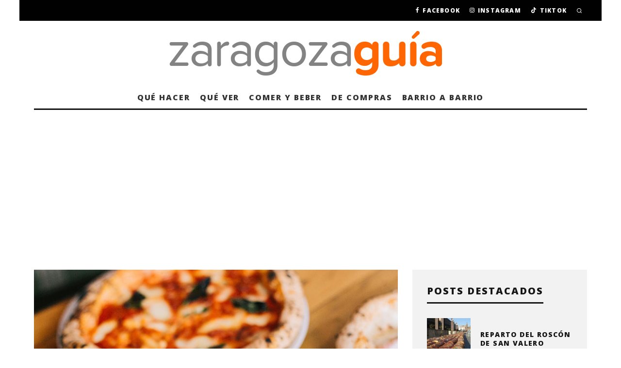

--- FILE ---
content_type: text/html; charset=utf-8
request_url: https://www.google.com/recaptcha/api2/aframe
body_size: 267
content:
<!DOCTYPE HTML><html><head><meta http-equiv="content-type" content="text/html; charset=UTF-8"></head><body><script nonce="QEVHgx2gCQxUouBnJ8mHvQ">/** Anti-fraud and anti-abuse applications only. See google.com/recaptcha */ try{var clients={'sodar':'https://pagead2.googlesyndication.com/pagead/sodar?'};window.addEventListener("message",function(a){try{if(a.source===window.parent){var b=JSON.parse(a.data);var c=clients[b['id']];if(c){var d=document.createElement('img');d.src=c+b['params']+'&rc='+(localStorage.getItem("rc::a")?sessionStorage.getItem("rc::b"):"");window.document.body.appendChild(d);sessionStorage.setItem("rc::e",parseInt(sessionStorage.getItem("rc::e")||0)+1);localStorage.setItem("rc::h",'1769685716812');}}}catch(b){}});window.parent.postMessage("_grecaptcha_ready", "*");}catch(b){}</script></body></html>